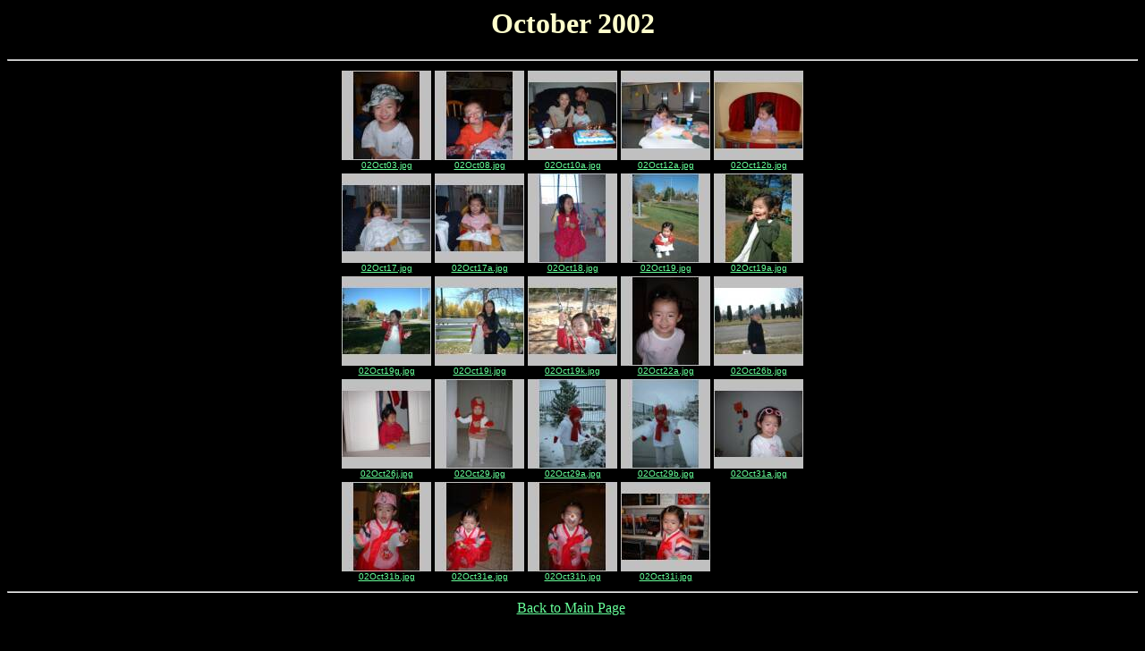

--- FILE ---
content_type: text/html
request_url: http://ashley.chafamily.us/2002.10/index.html
body_size: 917
content:
<!DOCTYPE html PUBLIC "-//W3C//DTD HTML 4.01 Transitional//EN">
<html>
<head>
          
  <meta http-equiv="Content-Type"
 content="text/html; charset=iso-8859-1">
         
  <meta name="GENERATOR" content="IrfanView">
  <title>October 2002</title>
                 
  <style>
body {font-family:Verdana;}
  </style>
</head>
  <body bgcolor="#000000" text="#ffffcc" link="#66ff99" vlink="#ffccff"
 alink="#99ff99">
     
<center>   
<h1>October 2002</h1>
     
<hr>    
<table>
     <tbody>
      <tr>
   <td align="center" valign="bottom"><font
 face="Verdana, Arial, Helvetica, Sans-Serif" size="-2"><a
 href="02Oct03.jpg" target="ImageWindow"> <img src="02Oct03_t.jpg"
 width="100" height="100" border="0" alt="02Oct03.jpg">
        <br>
  02Oct03.jpg</a></font></td>
   <td align="center" valign="bottom"><font
 face="Verdana, Arial, Helvetica, Sans-Serif" size="-2"><a
 href="02Oct08.jpg" target="ImageWindow"> <img src="02Oct08_t.jpg"
 width="100" height="100" border="0" alt="02Oct08.jpg">
        <br>
  02Oct08.jpg</a></font></td>
   <td align="center" valign="bottom"><font
 face="Verdana, Arial, Helvetica, Sans-Serif" size="-2"><a
 href="02Oct10a.jpg" target="ImageWindow"> <img src="02Oct10a_t.jpg"
 width="100" height="100" border="0" alt="02Oct10a.jpg">
        <br>
  02Oct10a.jpg</a></font></td>
   <td align="center" valign="bottom"><font
 face="Verdana, Arial, Helvetica, Sans-Serif" size="-2"><a
 href="02Oct12a.jpg" target="ImageWindow"> <img src="02Oct12a_t.jpg"
 width="100" height="100" border="0" alt="02Oct12a.jpg">
        <br>
  02Oct12a.jpg</a></font></td>
   <td align="center" valign="bottom"><font
 face="Verdana, Arial, Helvetica, Sans-Serif" size="-2"><a
 href="02Oct12b.jpg" target="ImageWindow"> <img src="02Oct12b_t.jpg"
 width="100" height="100" border="0" alt="02Oct12b.jpg">
        <br>
  02Oct12b.jpg</a></font></td>
   </tr>
    <tr>
   <td align="center" valign="bottom"><font
 face="Verdana, Arial, Helvetica, Sans-Serif" size="-2"><a
 href="02Oct17.jpg" target="ImageWindow"> <img src="02Oct17_t.jpg"
 width="100" height="100" border="0" alt="02Oct17.jpg">
        <br>
  02Oct17.jpg</a></font></td>
   <td align="center" valign="bottom"><font
 face="Verdana, Arial, Helvetica, Sans-Serif" size="-2"><a
 href="02Oct17a.jpg" target="ImageWindow"> <img src="02Oct17a_t.jpg"
 width="100" height="100" border="0" alt="02Oct17a.jpg">
        <br>
  02Oct17a.jpg</a></font></td>
   <td align="center" valign="bottom"><font
 face="Verdana, Arial, Helvetica, Sans-Serif" size="-2"><a
 href="02Oct18.jpg" target="ImageWindow"> <img src="02Oct18_t.jpg"
 width="100" height="100" border="0" alt="02Oct18.jpg">
        <br>
  02Oct18.jpg</a></font></td>
   <td align="center" valign="bottom"><font
 face="Verdana, Arial, Helvetica, Sans-Serif" size="-2"><a
 href="02Oct19.jpg" target="ImageWindow"> <img src="02Oct19_t.jpg"
 width="100" height="100" border="0" alt="02Oct19.jpg">
        <br>
  02Oct19.jpg</a></font></td>
   <td align="center" valign="bottom"><font
 face="Verdana, Arial, Helvetica, Sans-Serif" size="-2"><a
 href="02Oct19a.jpg" target="ImageWindow"> <img src="02Oct19a_t.jpg"
 width="100" height="100" border="0" alt="02Oct19a.jpg">
        <br>
  02Oct19a.jpg</a></font></td>
   </tr>
    <tr>
   <td align="center" valign="bottom"><font
 face="Verdana, Arial, Helvetica, Sans-Serif" size="-2"><a
 href="02Oct19g.jpg" target="ImageWindow"> <img src="02Oct19g_t.jpg"
 width="100" height="100" border="0" alt="02Oct19g.jpg">
        <br>
  02Oct19g.jpg</a></font></td>
   <td align="center" valign="bottom"><font
 face="Verdana, Arial, Helvetica, Sans-Serif" size="-2"><a
 href="02Oct19i.jpg" target="ImageWindow"> <img src="02Oct19i_t.jpg"
 width="100" height="100" border="0" alt="02Oct19i.jpg">
        <br>
  02Oct19i.jpg</a></font></td>
   <td align="center" valign="bottom"><font
 face="Verdana, Arial, Helvetica, Sans-Serif" size="-2"><a
 href="02Oct19k.jpg" target="ImageWindow"> <img src="02Oct19k_t.jpg"
 width="100" height="100" border="0" alt="02Oct19k.jpg">
        <br>
  02Oct19k.jpg</a></font></td>
   <td align="center" valign="bottom"><font
 face="Verdana, Arial, Helvetica, Sans-Serif" size="-2"><a
 href="02Oct22a.jpg" target="ImageWindow"> <img src="02Oct22a_t.jpg"
 width="100" height="100" border="0" alt="02Oct22a.jpg">
        <br>
  02Oct22a.jpg</a></font></td>
   <td align="center" valign="bottom"><font
 face="Verdana, Arial, Helvetica, Sans-Serif" size="-2"><a
 href="02Oct26b.jpg" target="ImageWindow"> <img src="02Oct26b_t.jpg"
 width="100" height="100" border="0" alt="02Oct26b.jpg">
        <br>
  02Oct26b.jpg</a></font></td>
   </tr>
    <tr>
   <td align="center" valign="bottom"><font
 face="Verdana, Arial, Helvetica, Sans-Serif" size="-2"><a
 href="02Oct26j.jpg" target="ImageWindow"> <img src="02Oct26j_t.jpg"
 width="100" height="100" border="0" alt="02Oct26j.jpg">
        <br>
  02Oct26j.jpg</a></font></td>
   <td align="center" valign="bottom"><font
 face="Verdana, Arial, Helvetica, Sans-Serif" size="-2"><a
 href="02Oct29.jpg" target="ImageWindow"> <img src="02Oct29_t.jpg"
 width="100" height="100" border="0" alt="02Oct29.jpg">
        <br>
  02Oct29.jpg</a></font></td>
   <td align="center" valign="bottom"><font
 face="Verdana, Arial, Helvetica, Sans-Serif" size="-2"><a
 href="02Oct29a.jpg" target="ImageWindow"> <img src="02Oct29a_t.jpg"
 width="100" height="100" border="0" alt="02Oct29a.jpg">
        <br>
  02Oct29a.jpg</a></font></td>
   <td align="center" valign="bottom"><font
 face="Verdana, Arial, Helvetica, Sans-Serif" size="-2"><a
 href="02Oct29b.jpg" target="ImageWindow"> <img src="02Oct29b_t.jpg"
 width="100" height="100" border="0" alt="02Oct29b.jpg">
        <br>
  02Oct29b.jpg</a></font></td>
   <td align="center" valign="bottom"><font
 face="Verdana, Arial, Helvetica, Sans-Serif" size="-2"><a
 href="02Oct31a.jpg" target="ImageWindow"> <img src="02Oct31a_t.jpg"
 width="100" height="100" border="0" alt="02Oct31a.jpg">
        <br>
  02Oct31a.jpg</a></font></td>
   </tr>
    <tr>
   <td align="center" valign="bottom"><font
 face="Verdana, Arial, Helvetica, Sans-Serif" size="-2"><a
 href="02Oct31b.jpg" target="ImageWindow"> <img src="02Oct31b_t.jpg"
 width="100" height="100" border="0" alt="02Oct31b.jpg">
        <br>
  02Oct31b.jpg</a></font></td>
   <td align="center" valign="bottom"><font
 face="Verdana, Arial, Helvetica, Sans-Serif" size="-2"><a
 href="02Oct31e.jpg" target="ImageWindow"> <img src="02Oct31e_t.jpg"
 width="100" height="100" border="0" alt="02Oct31e.jpg">
        <br>
  02Oct31e.jpg</a></font></td>
   <td align="center" valign="bottom"><font
 face="Verdana, Arial, Helvetica, Sans-Serif" size="-2"><a
 href="02Oct31h.jpg" target="ImageWindow"> <img src="02Oct31h_t.jpg"
 width="100" height="100" border="0" alt="02Oct31h.jpg">
        <br>
  02Oct31h.jpg</a></font></td>
   <td align="center" valign="bottom"><font
 face="Verdana, Arial, Helvetica, Sans-Serif" size="-2"><a
 href="02Oct31i.jpg" target="ImageWindow"> <img src="02Oct31i_t.jpg"
 width="100" height="100" border="0" alt="02Oct31i.jpg">
        <br>
  02Oct31i.jpg</a></font></td>
   </tr>
         
  </tbody>  
</table>
      
<hr> <a href="http://ashley.thechas.org">Back to Main Page</a>&nbsp; </center>
   <br>
  <br>
 <br>
</body>
</html>
